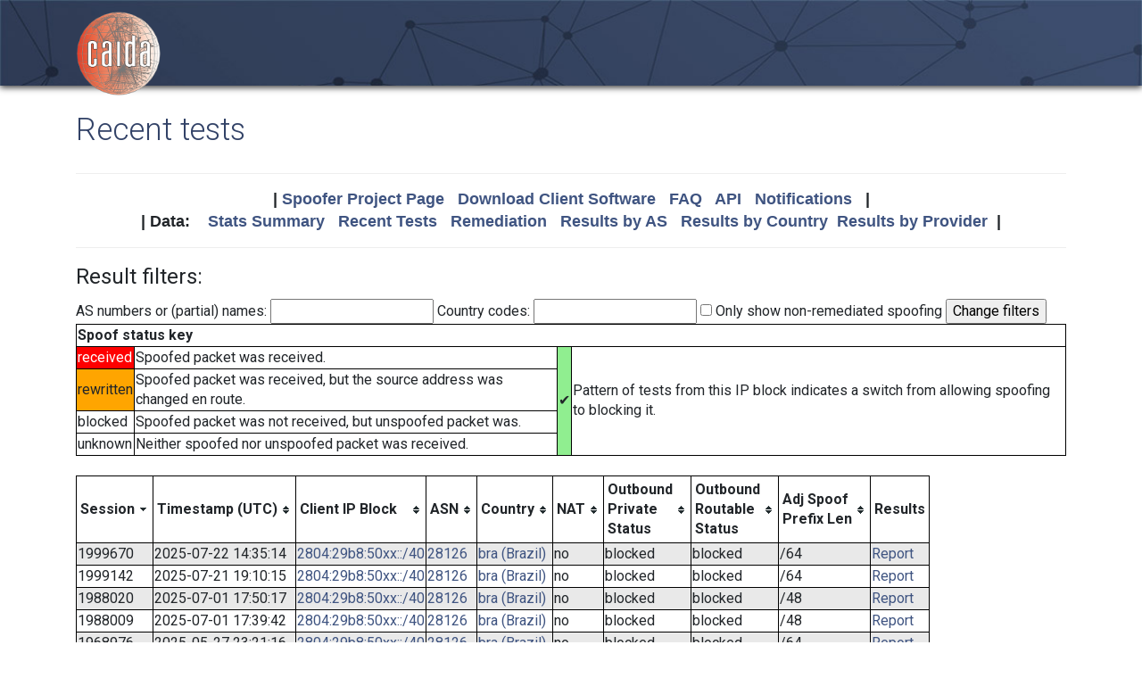

--- FILE ---
content_type: text/html; charset=UTF-8
request_url: https://spoofer.caida.org/recent_tests.php?subnet_include=2804:29b8:50xx::/40
body_size: 5457
content:
<!DOCTYPE html PUBLIC "-//W3C//DTD HTML 4.01 Transitional//EN"
   "http://www.w3.org/TR/html4/loose.dtd">
<html>
<head>
 <meta NAME='Description' CONTENT='Spoofer Project'>
 <meta NAME='Keywords' CONTENT='IP Spoofing, Source Address Validation, Spoofer, Project'>
<meta http-equiv="Content-Type" content="text/html; charset=UTF-8" />
<meta http-equiv="X-UA-Compatible" content="IE=edge" />
<title>Recent tests</title>

<link rel="icon" href="https://www.caida.org/favicon.ico">
<link rel="apple-touch-icon" sizes="180x180" href="https://www.caida.org/apple-touch-icon.png">
<link rel="icon" type="image/png" sizes="32x32" href="https://www.caida.org/favicon-32x32.png">
<link rel="icon" type="image/png" sizes="16x16" href="https://www.caida.org/favicon-16x16.png">
<link rel="manifest" href="https://www.caida.org/site.webmanifest">
<link rel="mask-icon" href="https://www.caida.org/safari-pinned-tab.svg" color="#e37d35">
<meta name="msapplication-TileColor" content="#2b5797">
<meta name="theme-color" content="#ffffff">

<link rel="stylesheet" href="https://stackpath.bootstrapcdn.com/bootstrap/4.5.2/css/bootstrap.min.css" integrity="sha384-JcKb8q3iqJ61gNV9KGb8thSsNjpSL0n8PARn9HuZOnIxN0hoP+VmmDGMN5t9UJ0Z" crossorigin="anonymous">

<script src="https://code.jquery.com/jquery-3.5.1.min.js" integrity="sha256-9/aliU8dGd2tb6OSsuzixeV4y/faTqgFtohetphbbj0=" crossorigin="anonymous"></script>
<script src="https://cdn.jsdelivr.net/npm/popper.js@1.16.1/dist/umd/popper.min.js" integrity="sha384-9/reFTGAW83EW2RDu2S0VKaIzap3H66lZH81PoYlFhbGU+6BZp6G7niu735Sk7lN" crossorigin="anonymous"></script>
<script src="https://stackpath.bootstrapcdn.com/bootstrap/4.5.2/js/bootstrap.min.js" integrity="sha384-B4gt1jrGC7Jh4AgTPSdUtOBvfO8shuf57BaghqFfPlYxofvL8/KUEfYiJOMMV+rV" crossorigin="anonymous"></script>
  
<link href="https://www.caida.org/css/htmlwrapper-print.min.css" media="print" type="text/css" rel="stylesheet">
<link rel="stylesheet" href="https://www.caida.org/css/htmlwrapper.min.css">

<style media="screen, projection" type="text/css">

    /*-- begin stylesheet --*/
    /*-- end stylesheet --*/
</style>
<script type="text/javascript" src="jquery.tablesorter.min.js"></script>
<link href="spoofer.css" type="text/css" rel="stylesheet">
    <!-- begin javascript -->
    <!-- end javascript -->

    <!-- begin head -->
    <!-- end head -->

</head>
<body class='page page-default-list'>
  <div class="wrapper">
    <header>
      <div class='header'>
        <div class="container">
          <div class="logo">
            <a href="https://www.caida.org/"><img alt="Logo" src="https://www.caida.org/images/caida.png" title="CAIDA - Center for Applied Internet Data Analysis" /></a>
          </div>
          <div class="logo-mobile">
            <a href="https://www.caida.org/"><img alt="Logo" src="https://www.caida.org/images/caida_mobile.png" title="CAIDA - Center for Applied Internet Data Analysis" /></a>
          </div>
        </div>
      </div>
    </header>
    <div class="container pt-2 pt-md-3 pb-3 pb-md-6" data-id="elsecontainer">
      <h1 class="title">
        Recent tests      </h1>
      <div class="hrwrap">
  <!-- begin summarybox -->
  <div align="center">
  <font size="+1" face="Helvetica,Arial,sans-serif">
  <b>
  |
  <a href="https://www.caida.org/projects/spoofer/">Spoofer Project Page</a> &nbsp;
  <a href="https://www.caida.org/projects/spoofer/#software">Download Client Software</a> &nbsp;
  <a href="https://www.caida.org/projects/spoofer/faq.xml">FAQ</a> &nbsp;
  <a href="https://www.caida.org/projects/spoofer/data-api.xml">API</a> &nbsp;
  <a href="https://spoofer.caida.org/register.php">Notifications</a> &nbsp;
  |
  </b>
  </font>
  </div>
  <div align="center">
  <font face="Helvetica,Arial,sans-serif" size="+1">
  <b>
  |
  Data:&nbsp;&nbsp;&nbsp;
  <a href="http://spoofer.caida.org/summary.php">Stats&nbsp;Summary</a> &nbsp;
  <a href="http://spoofer.caida.org/recent_tests.php">Recent&nbsp;Tests</a> &nbsp;
  <a href="http://spoofer.caida.org/remedy.php">Remediation</a> &nbsp;
  <a href="http://spoofer.caida.org/as_stats.php">Results&nbsp;by&nbsp;AS</a> &nbsp;
  <a href="http://spoofer.caida.org/country_stats.php">Results&nbsp;by&nbsp;Country</a>&nbsp;
  <a href="http://spoofer.caida.org/provider.php">Results&nbsp;by&nbsp;Provider</a>&nbsp;
  |
  </b></font>
</div>





  <!-- end summarybox -->
        <div style="clear: both"></div>
      </div>
  <!-- begin content -->








<script src="parser-network.js"></script>
<script type="text/javascript">
$(function(){
    $("#dataTable").tablesorter({
	sortList: [[0,1]],
	headers: {
	    2: { sorter: 'ipv6Address' },
	},
	// secondary sort status columns after each other, then timestamps.
	sortAppend: {
	  6 : [[ 8, 's' ], [1, 'd']],
	  8 : [[ 6, 's' ], [1, 'd']]
	}
    });
});

// convert statuses to numbers for sorting
$.tablesorter.addParser({
  id: 'status',
  is: function(s, table, cell, $cell) {
    // return false so this parser is not auto detected
    return false;
  },
  format: function(s, table, cell, cellIndex) {
    return s.toLowerCase()
      .replace(/received/,0)
      .replace(/^blocked$/,1)
      .replace(/natblocked/,2)
      .replace(/rewritten/,3)
      .replace(/unknown/,4)
      .replace(/\u2714/,-1); // checkmark
  },
  type: 'numeric'
});

</script>


<form action="/recent_tests.php" method="get">
<input type='hidden' name='subnet_include' value='2804:29b8:50xx::/40'>
<fieldset>
<legend>Result filters:</legend>
AS numbers or (partial) names:
<input type="text" name="as_include" >

Country codes:
<input type="text" name="country_include" >

<input type="checkbox" name="no_block" value='1' > Only show non-remediated spoofing

<input type="submit" value="Change filters">
</fieldset>
</form>

<div style='display: inline-block'><table><tr><th colspan=5>Spoof status key</th></tr><tr><td colspan=2 style='background-color:red'><font style='color:white'>received</font></td><td>Spoofed packet was received.</td><td rowspan=4 style='background-color:lightgreen'>&#x2714;</td><td rowspan=4>Pattern of tests from this IP block indicates a switch from allowing spoofing to blocking it.</td></tr><tr><td colspan=2 style='background-color:orange'>rewritten</td><td>Spoofed packet was received, but the source address was changed en route.</td></tr><tr><td colspan=2>blocked</td><td>Spoofed packet was not received, but unspoofed packet was.</td></tr><tr><td colspan=2>unknown</td><td>Neither spoofed nor unspoofed packet was received.</td></tr></table>
<br />
<table class='tablesorter' id='dataTable'>
<thead>
<tr><th>Session</th><th>Timestamp (UTC)</th><th>Client IP Block</th><th title='Autonomous System number of client'>ASN</th><th>Country</th><th>NAT</th><th title='Result of client sending packets to server with spoofed private addresses' colspan=2 class='sorter-status'>Outbound<br />Private<br />Status</th><th title='Result of client sending packets to server with spoofed routable addresses' colspan=2 class='sorter-status'>Outbound<br />Routable<br />Status</th><th title='Shortest prefix length found between client and spoofed adjacent address where spoofed packet was received'>Adj Spoof<br />Prefix Len</th><th class='sorter-false'>Results</th></tr></thead>
<tbody>
<tr ><td>1999670</td><td>2025-07-22 14:35:14</td><td><a href='/recent_tests.php?subnet_include=2804:29b8:50xx::/40'>2804:29b8:50xx::/40</a></td><td><a href='/recent_tests.php?as_include=28126'>28126</a></td><td><a href='/recent_tests.php?country_include=bra'>bra (Brazil)</a></td><td>no</td><td colspan=2>blocked</td><td colspan=2>blocked</td><td>/64</td><td><a href='report.php?sessionid=1999670'>Report</a></td></tr><tr ><td>1999142</td><td>2025-07-21 19:10:15</td><td><a href='/recent_tests.php?subnet_include=2804:29b8:50xx::/40'>2804:29b8:50xx::/40</a></td><td><a href='/recent_tests.php?as_include=28126'>28126</a></td><td><a href='/recent_tests.php?country_include=bra'>bra (Brazil)</a></td><td>no</td><td colspan=2>blocked</td><td colspan=2>blocked</td><td>/64</td><td><a href='report.php?sessionid=1999142'>Report</a></td></tr><tr ><td>1988020</td><td>2025-07-01 17:50:17</td><td><a href='/recent_tests.php?subnet_include=2804:29b8:50xx::/40'>2804:29b8:50xx::/40</a></td><td><a href='/recent_tests.php?as_include=28126'>28126</a></td><td><a href='/recent_tests.php?country_include=bra'>bra (Brazil)</a></td><td>no</td><td colspan=2>blocked</td><td colspan=2>blocked</td><td>/48</td><td><a href='report.php?sessionid=1988020'>Report</a></td></tr><tr ><td>1988009</td><td>2025-07-01 17:39:42</td><td><a href='/recent_tests.php?subnet_include=2804:29b8:50xx::/40'>2804:29b8:50xx::/40</a></td><td><a href='/recent_tests.php?as_include=28126'>28126</a></td><td><a href='/recent_tests.php?country_include=bra'>bra (Brazil)</a></td><td>no</td><td colspan=2>blocked</td><td colspan=2>blocked</td><td>/48</td><td><a href='report.php?sessionid=1988009'>Report</a></td></tr><tr ><td>1968976</td><td>2025-05-27 23:21:16</td><td><a href='/recent_tests.php?subnet_include=2804:29b8:50xx::/40'>2804:29b8:50xx::/40</a></td><td><a href='/recent_tests.php?as_include=28126'>28126</a></td><td><a href='/recent_tests.php?country_include=bra'>bra (Brazil)</a></td><td>no</td><td colspan=2>blocked</td><td colspan=2>blocked</td><td>/64</td><td><a href='report.php?sessionid=1968976'>Report</a></td></tr><tr ><td>1964665</td><td>2025-05-20 22:11:11</td><td><a href='/recent_tests.php?subnet_include=2804:29b8:50xx::/40'>2804:29b8:50xx::/40</a></td><td><a href='/recent_tests.php?as_include=28126'>28126</a></td><td><a href='/recent_tests.php?country_include=bra'>bra (Brazil)</a></td><td>no</td><td colspan=2>blocked</td><td colspan=2>blocked</td><td>/64</td><td><a href='report.php?sessionid=1964665'>Report</a></td></tr><tr ><td>1960307</td><td>2025-05-13 21:03:16</td><td><a href='/recent_tests.php?subnet_include=2804:29b8:50xx::/40'>2804:29b8:50xx::/40</a></td><td><a href='/recent_tests.php?as_include=28126'>28126</a></td><td><a href='/recent_tests.php?country_include=bra'>bra (Brazil)</a></td><td>no</td><td colspan=2>blocked</td><td colspan=2>blocked</td><td>/64</td><td><a href='report.php?sessionid=1960307'>Report</a></td></tr><tr ><td>1960289</td><td>2025-05-13 20:20:27</td><td><a href='/recent_tests.php?subnet_include=2804:29b8:50xx::/40'>2804:29b8:50xx::/40</a></td><td><a href='/recent_tests.php?as_include=28126'>28126</a></td><td><a href='/recent_tests.php?country_include=bra'>bra (Brazil)</a></td><td>no</td><td colspan=2>blocked</td><td colspan=2>blocked</td><td>/64</td><td><a href='report.php?sessionid=1960289'>Report</a></td></tr><tr ><td>1960270</td><td>2025-05-13 19:57:35</td><td><a href='/recent_tests.php?subnet_include=2804:29b8:50xx::/40'>2804:29b8:50xx::/40</a></td><td><a href='/recent_tests.php?as_include=28126'>28126</a></td><td><a href='/recent_tests.php?country_include=bra'>bra (Brazil)</a></td><td>no</td><td colspan=2>blocked</td><td colspan=2>blocked</td><td>/64</td><td><a href='report.php?sessionid=1960270'>Report</a></td></tr><tr ><td>1960262</td><td>2025-05-13 19:44:45</td><td><a href='/recent_tests.php?subnet_include=2804:29b8:50xx::/40'>2804:29b8:50xx::/40</a></td><td><a href='/recent_tests.php?as_include=28126'>28126</a></td><td><a href='/recent_tests.php?country_include=bra'>bra (Brazil)</a></td><td>no</td><td colspan=2>blocked</td><td colspan=2>blocked</td><td>/64</td><td><a href='report.php?sessionid=1960262'>Report</a></td></tr><tr ><td>1960060</td><td>2025-05-13 15:26:57</td><td><a href='/recent_tests.php?subnet_include=2804:29b8:50xx::/40'>2804:29b8:50xx::/40</a></td><td><a href='/recent_tests.php?as_include=28126'>28126</a></td><td><a href='/recent_tests.php?country_include=bra'>bra (Brazil)</a></td><td>no</td><td colspan=2>blocked</td><td colspan=2>blocked</td><td>/64</td><td><a href='report.php?sessionid=1960060'>Report</a></td></tr><tr ><td>1960028</td><td>2025-05-13 14:44:01</td><td><a href='/recent_tests.php?subnet_include=2804:29b8:50xx::/40'>2804:29b8:50xx::/40</a></td><td><a href='/recent_tests.php?as_include=28126'>28126</a></td><td><a href='/recent_tests.php?country_include=bra'>bra (Brazil)</a></td><td>no</td><td colspan=2>blocked</td><td colspan=2>blocked</td><td>/64</td><td><a href='report.php?sessionid=1960028'>Report</a></td></tr><tr ><td>1960018</td><td>2025-05-13 14:21:12</td><td><a href='/recent_tests.php?subnet_include=2804:29b8:50xx::/40'>2804:29b8:50xx::/40</a></td><td><a href='/recent_tests.php?as_include=28126'>28126</a></td><td><a href='/recent_tests.php?country_include=bra'>bra (Brazil)</a></td><td>no</td><td colspan=2>blocked</td><td colspan=2>blocked</td><td>/64</td><td><a href='report.php?sessionid=1960018'>Report</a></td></tr><tr ><td>1960004</td><td>2025-05-13 14:08:22</td><td><a href='/recent_tests.php?subnet_include=2804:29b8:50xx::/40'>2804:29b8:50xx::/40</a></td><td><a href='/recent_tests.php?as_include=28126'>28126</a></td><td><a href='/recent_tests.php?country_include=bra'>bra (Brazil)</a></td><td>no</td><td colspan=2>blocked</td><td colspan=2>blocked</td><td>/64</td><td><a href='report.php?sessionid=1960004'>Report</a></td></tr><tr ><td>1955616</td><td>2025-05-06 13:00:47</td><td><a href='/recent_tests.php?subnet_include=2804:29b8:50xx::/40'>2804:29b8:50xx::/40</a></td><td><a href='/recent_tests.php?as_include=28126'>28126</a></td><td><a href='/recent_tests.php?country_include=bra'>bra (Brazil)</a></td><td>no</td><td colspan=2>blocked</td><td colspan=2>blocked</td><td>/64</td><td><a href='report.php?sessionid=1955616'>Report</a></td></tr><tr ><td>1955613</td><td>2025-05-06 12:57:03</td><td><a href='/recent_tests.php?subnet_include=2804:29b8:50xx::/40'>2804:29b8:50xx::/40</a></td><td><a href='/recent_tests.php?as_include=28126'>28126</a></td><td><a href='/recent_tests.php?country_include=bra'>bra (Brazil)</a></td><td>no</td><td colspan=2>blocked</td><td colspan=2>blocked</td><td>/64</td><td><a href='report.php?sessionid=1955613'>Report</a></td></tr><tr ><td>1952962</td><td>2025-04-30 23:18:51</td><td><a href='/recent_tests.php?subnet_include=2804:29b8:50xx::/40'>2804:29b8:50xx::/40</a></td><td><a href='/recent_tests.php?as_include=28126'>28126</a></td><td><a href='/recent_tests.php?country_include=bra'>bra (Brazil)</a></td><td>no</td><td colspan=2>blocked</td><td colspan=2>blocked</td><td>/64</td><td><a href='report.php?sessionid=1952962'>Report</a></td></tr><tr ><td>1949045</td><td>2025-04-23 22:11:15</td><td><a href='/recent_tests.php?subnet_include=2804:29b8:50xx::/40'>2804:29b8:50xx::/40</a></td><td><a href='/recent_tests.php?as_include=28126'>28126</a></td><td><a href='/recent_tests.php?country_include=bra'>bra (Brazil)</a></td><td>no</td><td colspan=2>blocked</td><td colspan=2>blocked</td><td>/64</td><td><a href='report.php?sessionid=1949045'>Report</a></td></tr><tr ><td>1934356</td><td>2025-03-26 22:18:23</td><td><a href='/recent_tests.php?subnet_include=2804:29b8:50xx::/40'>2804:29b8:50xx::/40</a></td><td><a href='/recent_tests.php?as_include=28126'>28126</a></td><td><a href='/recent_tests.php?country_include=bra'>bra (Brazil)</a></td><td>no</td><td colspan=2>blocked</td><td colspan=2>blocked</td><td>/64</td><td><a href='report.php?sessionid=1934356'>Report</a></td></tr><tr ><td>1922642</td><td>2025-03-06 16:57:52</td><td><a href='/recent_tests.php?subnet_include=2804:29b8:50xx::/40'>2804:29b8:50xx::/40</a></td><td><a href='/recent_tests.php?as_include=28126'>28126</a></td><td><a href='/recent_tests.php?country_include=bra'>bra (Brazil)</a></td><td>no</td><td colspan=2>blocked</td><td colspan=2>blocked</td><td>/64</td><td><a href='report.php?sessionid=1922642'>Report</a></td></tr><tr ><td>1909787</td><td>2025-02-12 15:23:31</td><td><a href='/recent_tests.php?subnet_include=2804:29b8:50xx::/40'>2804:29b8:50xx::/40</a></td><td><a href='/recent_tests.php?as_include=28126'>28126</a></td><td><a href='/recent_tests.php?country_include=bra'>bra (Brazil)</a></td><td>no</td><td colspan=2>blocked</td><td colspan=2>blocked</td><td>/64</td><td><a href='report.php?sessionid=1909787'>Report</a></td></tr><tr ><td>1906526</td><td>2025-02-06 18:46:54</td><td><a href='/recent_tests.php?subnet_include=2804:29b8:50xx::/40'>2804:29b8:50xx::/40</a></td><td><a href='/recent_tests.php?as_include=28126'>28126</a></td><td><a href='/recent_tests.php?country_include=bra'>bra (Brazil)</a></td><td>no</td><td colspan=2>blocked</td><td colspan=2>blocked</td><td>/64</td><td><a href='report.php?sessionid=1906526'>Report</a></td></tr><tr ><td>1898198</td><td>2025-01-22 18:55:32</td><td><a href='/recent_tests.php?subnet_include=2804:29b8:50xx::/40'>2804:29b8:50xx::/40</a></td><td><a href='/recent_tests.php?as_include=28126'>28126</a></td><td><a href='/recent_tests.php?country_include=bra'>bra (Brazil)</a></td><td>no</td><td colspan=2 style='background-color:red'><font style='color:white'>received</font></td><td colspan=2 style='background-color:red'><font style='color:white'>received</font></td><td>/16</td><td><a href='report.php?sessionid=1898198'>Report</a></td></tr><tr ><td>1879191</td><td>2024-12-16 20:08:45</td><td><a href='/recent_tests.php?subnet_include=2804:29b8:50xx::/40'>2804:29b8:50xx::/40</a></td><td><a href='/recent_tests.php?as_include=28126'>28126</a></td><td><a href='/recent_tests.php?country_include=bra'>bra (Brazil)</a></td><td>no</td><td colspan=2>blocked</td><td colspan=2>blocked</td><td>/64</td><td><a href='report.php?sessionid=1879191'>Report</a></td></tr><tr ><td>1879185</td><td>2024-12-16 19:52:51</td><td><a href='/recent_tests.php?subnet_include=2804:29b8:50xx::/40'>2804:29b8:50xx::/40</a></td><td><a href='/recent_tests.php?as_include=28126'>28126</a></td><td><a href='/recent_tests.php?country_include=bra'>bra (Brazil)</a></td><td>no</td><td colspan=2>blocked</td><td colspan=2>blocked</td><td>/64</td><td><a href='report.php?sessionid=1879185'>Report</a></td></tr><tr ><td>1879183</td><td>2024-12-16 19:50:17</td><td><a href='/recent_tests.php?subnet_include=2804:29b8:50xx::/40'>2804:29b8:50xx::/40</a></td><td><a href='/recent_tests.php?as_include=28126'>28126</a></td><td><a href='/recent_tests.php?country_include=bra'>bra (Brazil)</a></td><td>no</td><td colspan=2>blocked</td><td colspan=2>blocked</td><td>/64</td><td><a href='report.php?sessionid=1879183'>Report</a></td></tr><tr ><td>1879181</td><td>2024-12-16 19:44:51</td><td><a href='/recent_tests.php?subnet_include=2804:29b8:50xx::/40'>2804:29b8:50xx::/40</a></td><td><a href='/recent_tests.php?as_include=28126'>28126</a></td><td><a href='/recent_tests.php?country_include=bra'>bra (Brazil)</a></td><td>no</td><td colspan=2>blocked</td><td colspan=2>blocked</td><td>/64</td><td><a href='report.php?sessionid=1879181'>Report</a></td></tr><tr ><td>1837088</td><td>2024-10-01 00:02:48</td><td><a href='/recent_tests.php?subnet_include=2804:29b8:50xx::/40'>2804:29b8:50xx::/40</a></td><td><a href='/recent_tests.php?as_include=28126'>28126</a></td><td><a href='/recent_tests.php?country_include=bra'>bra (Brazil)</a></td><td>no</td><td colspan=2>blocked</td><td colspan=2>blocked</td><td>/64</td><td><a href='report.php?sessionid=1837088'>Report</a></td></tr><tr ><td>1834774</td><td>2024-09-26 13:48:16</td><td><a href='/recent_tests.php?subnet_include=2804:29b8:50xx::/40'>2804:29b8:50xx::/40</a></td><td><a href='/recent_tests.php?as_include=28126'>28126</a></td><td><a href='/recent_tests.php?country_include=bra'>bra (Brazil)</a></td><td>no</td><td colspan=2 style='background-color:red'><font style='color:white'>received</font></td><td colspan=2 style='background-color:red'><font style='color:white'>received</font></td><td style='background-color:red'><font style='color:white'>/16</font></td><td><a href='report.php?sessionid=1834774'>Report</a></td></tr><tr ><td>1834621</td><td>2024-09-26 07:38:19</td><td><a href='/recent_tests.php?subnet_include=2804:29b8:50xx::/40'>2804:29b8:50xx::/40</a></td><td><a href='/recent_tests.php?as_include=28126'>28126</a></td><td><a href='/recent_tests.php?country_include=bra'>bra (Brazil)</a></td><td>no</td><td colspan=2 style='background-color:red'><font style='color:white'>received</font></td><td colspan=2 style='background-color:red'><font style='color:white'>received</font></td><td style='background-color:red'><font style='color:white'>/16</font></td><td><a href='report.php?sessionid=1834621'>Report</a></td></tr><tr ><td>1834618</td><td>2024-09-26 07:31:37</td><td><a href='/recent_tests.php?subnet_include=2804:29b8:50xx::/40'>2804:29b8:50xx::/40</a></td><td><a href='/recent_tests.php?as_include=28126'>28126</a></td><td><a href='/recent_tests.php?country_include=bra'>bra (Brazil)</a></td><td>no</td><td colspan=2 style='background-color:red'><font style='color:white'>received</font></td><td colspan=2 style='background-color:red'><font style='color:white'>received</font></td><td style='background-color:red'><font style='color:white'>/16</font></td><td><a href='report.php?sessionid=1834618'>Report</a></td></tr><tr ><td>1834613</td><td>2024-09-26 07:22:50</td><td><a href='/recent_tests.php?subnet_include=2804:29b8:50xx::/40'>2804:29b8:50xx::/40</a></td><td><a href='/recent_tests.php?as_include=28126'>28126</a></td><td><a href='/recent_tests.php?country_include=bra'>bra (Brazil)</a></td><td>no</td><td colspan=2 style='background-color:red'><font style='color:white'>received</font></td><td colspan=2 style='background-color:red'><font style='color:white'>received</font></td><td>/16</td><td><a href='report.php?sessionid=1834613'>Report</a></td></tr><tr ><td>1834482</td><td>2024-09-26 00:18:39</td><td><a href='/recent_tests.php?subnet_include=2804:29b8:50xx::/40'>2804:29b8:50xx::/40</a></td><td><a href='/recent_tests.php?as_include=28126'>28126</a></td><td><a href='/recent_tests.php?country_include=bra'>bra (Brazil)</a></td><td>no</td><td colspan=2 style='background-color:red'><font style='color:white'>received</font></td><td colspan=2 style='background-color:red'><font style='color:white'>received</font></td><td style='background-color:red'><font style='color:white'>/16</font></td><td><a href='report.php?sessionid=1834482'>Report</a></td></tr><tr ><td>1831800</td><td>2024-09-20 16:37:51</td><td><a href='/recent_tests.php?subnet_include=2804:29b8:50xx::/40'>2804:29b8:50xx::/40</a></td><td><a href='/recent_tests.php?as_include=28126'>28126</a></td><td><a href='/recent_tests.php?country_include=bra'>bra (Brazil)</a></td><td>no</td><td colspan=2 style='background-color:red'><font style='color:white'>received</font></td><td colspan=2 style='background-color:red'><font style='color:white'>received</font></td><td style='background-color:red'><font style='color:white'>/16</font></td><td><a href='report.php?sessionid=1831800'>Report</a></td></tr><tr ><td>1831122</td><td>2024-09-19 13:26:08</td><td><a href='/recent_tests.php?subnet_include=2804:29b8:50xx::/40'>2804:29b8:50xx::/40</a></td><td><a href='/recent_tests.php?as_include=28126'>28126</a></td><td><a href='/recent_tests.php?country_include=bra'>bra (Brazil)</a></td><td>no</td><td colspan=2>blocked</td><td colspan=2>blocked</td><td>/64</td><td><a href='report.php?sessionid=1831122'>Report</a></td></tr><tr ><td>1831115</td><td>2024-09-19 13:15:24</td><td><a href='/recent_tests.php?subnet_include=2804:29b8:50xx::/40'>2804:29b8:50xx::/40</a></td><td><a href='/recent_tests.php?as_include=28126'>28126</a></td><td><a href='/recent_tests.php?country_include=bra'>bra (Brazil)</a></td><td>no</td><td colspan=2>blocked</td><td colspan=2>blocked</td><td>/64</td><td><a href='report.php?sessionid=1831115'>Report</a></td></tr><tr ><td>1831111</td><td>2024-09-19 13:09:23</td><td><a href='/recent_tests.php?subnet_include=2804:29b8:50xx::/40'>2804:29b8:50xx::/40</a></td><td><a href='/recent_tests.php?as_include=28126'>28126</a></td><td><a href='/recent_tests.php?country_include=bra'>bra (Brazil)</a></td><td>no</td><td colspan=2>blocked</td><td colspan=2>blocked</td><td>/64</td><td><a href='report.php?sessionid=1831111'>Report</a></td></tr><tr ><td>1829593</td><td>2024-09-16 16:42:15</td><td><a href='/recent_tests.php?subnet_include=2804:29b8:50xx::/40'>2804:29b8:50xx::/40</a></td><td><a href='/recent_tests.php?as_include=28126'>28126</a></td><td><a href='/recent_tests.php?country_include=bra'>bra (Brazil)</a></td><td>no</td><td colspan=2>blocked</td><td colspan=2>blocked</td><td>/64</td><td><a href='report.php?sessionid=1829593'>Report</a></td></tr><tr ><td>1827691</td><td>2024-09-12 16:17:01</td><td><a href='/recent_tests.php?subnet_include=2804:29b8:50xx::/40'>2804:29b8:50xx::/40</a></td><td><a href='/recent_tests.php?as_include=28126'>28126</a></td><td><a href='/recent_tests.php?country_include=bra'>bra (Brazil)</a></td><td>no</td><td colspan=2 style='background-color:red'><font style='color:white'>received</font></td><td colspan=2 style='background-color:red'><font style='color:white'>received</font></td><td style='background-color:red'><font style='color:white'>/16</font></td><td><a href='report.php?sessionid=1827691'>Report</a></td></tr><tr ><td>1827378</td><td>2024-09-12 03:52:57</td><td><a href='/recent_tests.php?subnet_include=2804:29b8:50xx::/40'>2804:29b8:50xx::/40</a></td><td><a href='/recent_tests.php?as_include=28126'>28126</a></td><td><a href='/recent_tests.php?country_include=bra'>bra (Brazil)</a></td><td>no</td><td colspan=2 style='background-color:red'><font style='color:white'>received</font></td><td colspan=2 style='background-color:red'><font style='color:white'>received</font></td><td style='background-color:red'><font style='color:white'>/16</font></td><td><a href='report.php?sessionid=1827378'>Report</a></td></tr><tr ><td>1827232</td><td>2024-09-11 20:25:52</td><td><a href='/recent_tests.php?subnet_include=2804:29b8:50xx::/40'>2804:29b8:50xx::/40</a></td><td><a href='/recent_tests.php?as_include=28126'>28126</a></td><td><a href='/recent_tests.php?country_include=bra'>bra (Brazil)</a></td><td>no</td><td colspan=2>blocked</td><td colspan=2>blocked</td><td>/64</td><td><a href='report.php?sessionid=1827232'>Report</a></td></tr><tr ><td>1826483</td><td>2024-09-10 15:57:38</td><td><a href='/recent_tests.php?subnet_include=2804:29b8:50xx::/40'>2804:29b8:50xx::/40</a></td><td><a href='/recent_tests.php?as_include=28126'>28126</a></td><td><a href='/recent_tests.php?country_include=bra'>bra (Brazil)</a></td><td>no</td><td colspan=2>blocked</td><td colspan=2>blocked</td><td>/64</td><td><a href='report.php?sessionid=1826483'>Report</a></td></tr><tr ><td>1826481</td><td>2024-09-10 15:52:43</td><td><a href='/recent_tests.php?subnet_include=2804:29b8:50xx::/40'>2804:29b8:50xx::/40</a></td><td><a href='/recent_tests.php?as_include=28126'>28126</a></td><td><a href='/recent_tests.php?country_include=bra'>bra (Brazil)</a></td><td>no</td><td colspan=2>blocked</td><td colspan=2>blocked</td><td>/64</td><td><a href='report.php?sessionid=1826481'>Report</a></td></tr><tr ><td>1826455</td><td>2024-09-10 14:54:50</td><td><a href='/recent_tests.php?subnet_include=2804:29b8:50xx::/40'>2804:29b8:50xx::/40</a></td><td><a href='/recent_tests.php?as_include=28126'>28126</a></td><td><a href='/recent_tests.php?country_include=bra'>bra (Brazil)</a></td><td>no</td><td colspan=2>blocked</td><td colspan=2>blocked</td><td>/64</td><td><a href='report.php?sessionid=1826455'>Report</a></td></tr><tr ><td>1826450</td><td>2024-09-10 14:49:10</td><td><a href='/recent_tests.php?subnet_include=2804:29b8:50xx::/40'>2804:29b8:50xx::/40</a></td><td><a href='/recent_tests.php?as_include=28126'>28126</a></td><td><a href='/recent_tests.php?country_include=bra'>bra (Brazil)</a></td><td>no</td><td colspan=2>blocked</td><td colspan=2>blocked</td><td>/64</td><td><a href='report.php?sessionid=1826450'>Report</a></td></tr><tr ><td>1826444</td><td>2024-09-10 14:41:02</td><td><a href='/recent_tests.php?subnet_include=2804:29b8:50xx::/40'>2804:29b8:50xx::/40</a></td><td><a href='/recent_tests.php?as_include=28126'>28126</a></td><td><a href='/recent_tests.php?country_include=bra'>bra (Brazil)</a></td><td>no</td><td colspan=2>blocked</td><td colspan=2>blocked</td><td>/64</td><td><a href='report.php?sessionid=1826444'>Report</a></td></tr><tr ><td>1824461</td><td>2024-09-06 14:50:23</td><td><a href='/recent_tests.php?subnet_include=2804:29b8:50xx::/40'>2804:29b8:50xx::/40</a></td><td><a href='/recent_tests.php?as_include=28126'>28126</a></td><td><a href='/recent_tests.php?country_include=bra'>bra (Brazil)</a></td><td>no</td><td colspan=2 style='background-color:red'><font style='color:white'>received</font></td><td colspan=2 style='background-color:red'><font style='color:white'>received</font></td><td style='background-color:red'><font style='color:white'>/16</font></td><td><a href='report.php?sessionid=1824461'>Report</a></td></tr><tr ><td>1824436</td><td>2024-09-06 14:13:14</td><td><a href='/recent_tests.php?subnet_include=2804:29b8:50xx::/40'>2804:29b8:50xx::/40</a></td><td><a href='/recent_tests.php?as_include=28126'>28126</a></td><td><a href='/recent_tests.php?country_include=bra'>bra (Brazil)</a></td><td>no</td><td colspan=2 style='background-color:red'><font style='color:white'>received</font></td><td colspan=2 style='background-color:red'><font style='color:white'>received</font></td><td>/16</td><td><a href='report.php?sessionid=1824436'>Report</a></td></tr><tr ><td>1823900</td><td>2024-09-05 13:54:36</td><td><a href='/recent_tests.php?subnet_include=2804:29b8:50xx::/40'>2804:29b8:50xx::/40</a></td><td><a href='/recent_tests.php?as_include=28126'>28126</a></td><td><a href='/recent_tests.php?country_include=bra'>bra (Brazil)</a></td><td>no</td><td colspan=2 style='background-color:red'><font style='color:white'>received</font></td><td colspan=2 style='background-color:red'><font style='color:white'>received</font></td><td>/16</td><td><a href='report.php?sessionid=1823900'>Report</a></td></tr><tr ><td>1823618</td><td>2024-09-05 01:38:39</td><td><a href='/recent_tests.php?subnet_include=2804:29b8:50xx::/40'>2804:29b8:50xx::/40</a></td><td><a href='/recent_tests.php?as_include=28126'>28126</a></td><td><a href='/recent_tests.php?country_include=bra'>bra (Brazil)</a></td><td>no</td><td colspan=2 style='background-color:red'><font style='color:white'>received</font></td><td colspan=2 style='background-color:red'><font style='color:white'>received</font></td><td style='background-color:red'><font style='color:white'>/16</font></td><td><a href='report.php?sessionid=1823618'>Report</a></td></tr><tr ><td>1819770</td><td>2024-08-28 16:17:43</td><td><a href='/recent_tests.php?subnet_include=2804:29b8:50xx::/40'>2804:29b8:50xx::/40</a></td><td><a href='/recent_tests.php?as_include=28126'>28126</a></td><td><a href='/recent_tests.php?country_include=bra'>bra (Brazil)</a></td><td>no</td><td colspan=2 style='background-color:red'><font style='color:white'>received</font></td><td colspan=2 style='background-color:red'><font style='color:white'>received</font></td><td>/16</td><td><a href='report.php?sessionid=1819770'>Report</a></td></tr><tr ><td>1813841</td><td>2024-08-16 14:10:43</td><td><a href='/recent_tests.php?subnet_include=2804:29b8:50xx::/40'>2804:29b8:50xx::/40</a></td><td><a href='/recent_tests.php?as_include=28126'>28126</a></td><td><a href='/recent_tests.php?country_include=bra'>bra (Brazil)</a></td><td>no</td><td colspan=2>blocked</td><td colspan=2>blocked</td><td>/64</td><td><a href='report.php?sessionid=1813841'>Report</a></td></tr><tr ><td>1813310</td><td>2024-08-15 15:54:41</td><td><a href='/recent_tests.php?subnet_include=2804:29b8:50xx::/40'>2804:29b8:50xx::/40</a></td><td><a href='/recent_tests.php?as_include=28126'>28126</a></td><td><a href='/recent_tests.php?country_include=bra'>bra (Brazil)</a></td><td>no</td><td colspan=2 style='background-color:red'><font style='color:white'>received</font></td><td colspan=2 style='background-color:red'><font style='color:white'>received</font></td><td style='background-color:red'><font style='color:white'>/16</font></td><td><a href='report.php?sessionid=1813310'>Report</a></td></tr><tr ><td>1813295</td><td>2024-08-15 15:18:08</td><td><a href='/recent_tests.php?subnet_include=2804:29b8:50xx::/40'>2804:29b8:50xx::/40</a></td><td><a href='/recent_tests.php?as_include=28126'>28126</a></td><td><a href='/recent_tests.php?country_include=bra'>bra (Brazil)</a></td><td>no</td><td colspan=2>blocked</td><td colspan=2>blocked</td><td>/64</td><td><a href='report.php?sessionid=1813295'>Report</a></td></tr><tr ><td>1813248</td><td>2024-08-15 13:38:33</td><td><a href='/recent_tests.php?subnet_include=2804:29b8:50xx::/40'>2804:29b8:50xx::/40</a></td><td><a href='/recent_tests.php?as_include=28126'>28126</a></td><td><a href='/recent_tests.php?country_include=bra'>bra (Brazil)</a></td><td>no</td><td colspan=2 style='background-color:red'><font style='color:white'>received</font></td><td colspan=2 style='background-color:red'><font style='color:white'>received</font></td><td>/16</td><td><a href='report.php?sessionid=1813248'>Report</a></td></tr><tr ><td>1813241</td><td>2024-08-15 13:31:53</td><td><a href='/recent_tests.php?subnet_include=2804:29b8:50xx::/40'>2804:29b8:50xx::/40</a></td><td><a href='/recent_tests.php?as_include=28126'>28126</a></td><td><a href='/recent_tests.php?country_include=bra'>bra (Brazil)</a></td><td>no</td><td style='background-color:lightgreen'>&#x2714;</td><td >blocked</td><td style='background-color:lightgreen'>&#x2714;</td><td >blocked</td><td>/64</td><td><a href='report.php?sessionid=1813241'>Report</a></td></tr><tr ><td>1813239</td><td>2024-08-15 13:26:08</td><td><a href='/recent_tests.php?subnet_include=2804:29b8:50xx::/40'>2804:29b8:50xx::/40</a></td><td><a href='/recent_tests.php?as_include=28126'>28126</a></td><td><a href='/recent_tests.php?country_include=bra'>bra (Brazil)</a></td><td>no</td><td style='background-color:lightgreen'>&#x2714;</td><td >blocked</td><td style='background-color:lightgreen'>&#x2714;</td><td >blocked</td><td>/64</td><td><a href='report.php?sessionid=1813239'>Report</a></td></tr><tr ><td>1813232</td><td>2024-08-15 13:16:19</td><td><a href='/recent_tests.php?subnet_include=2804:29b8:50xx::/40'>2804:29b8:50xx::/40</a></td><td><a href='/recent_tests.php?as_include=28126'>28126</a></td><td><a href='/recent_tests.php?country_include=bra'>bra (Brazil)</a></td><td>no</td><td style='background-color:lightgreen'>&#x2714;</td><td >blocked</td><td style='background-color:lightgreen'>&#x2714;</td><td >blocked</td><td>/64</td><td><a href='report.php?sessionid=1813232'>Report</a></td></tr><tr ><td>1813220</td><td>2024-08-15 12:58:08</td><td><a href='/recent_tests.php?subnet_include=2804:29b8:50xx::/40'>2804:29b8:50xx::/40</a></td><td><a href='/recent_tests.php?as_include=28126'>28126</a></td><td><a href='/recent_tests.php?country_include=bra'>bra (Brazil)</a></td><td>no</td><td style='background-color:lightgreen'>&#x2714;</td><td >blocked</td><td style='background-color:lightgreen'>&#x2714;</td><td >blocked</td><td>/64</td><td><a href='report.php?sessionid=1813220'>Report</a></td></tr><tr ><td>1813214</td><td>2024-08-15 12:53:51</td><td><a href='/recent_tests.php?subnet_include=2804:29b8:50xx::/40'>2804:29b8:50xx::/40</a></td><td><a href='/recent_tests.php?as_include=28126'>28126</a></td><td><a href='/recent_tests.php?country_include=bra'>bra (Brazil)</a></td><td>no</td><td colspan=2 style='background-color:red'><font style='color:white'>received</font></td><td colspan=2 style='background-color:red'><font style='color:white'>received</font></td><td>/16</td><td><a href='report.php?sessionid=1813214'>Report</a></td></tr><tr ><td>1813210</td><td>2024-08-15 12:49:01</td><td><a href='/recent_tests.php?subnet_include=2804:29b8:50xx::/40'>2804:29b8:50xx::/40</a></td><td><a href='/recent_tests.php?as_include=28126'>28126</a></td><td><a href='/recent_tests.php?country_include=bra'>bra (Brazil)</a></td><td>no</td><td colspan=2 style='background-color:red'><font style='color:white'>received</font></td><td colspan=2 style='background-color:red'><font style='color:white'>received</font></td><td>/16</td><td><a href='report.php?sessionid=1813210'>Report</a></td></tr><tr ><td>1813202</td><td>2024-08-15 12:39:34</td><td><a href='/recent_tests.php?subnet_include=2804:29b8:50xx::/40'>2804:29b8:50xx::/40</a></td><td><a href='/recent_tests.php?as_include=28126'>28126</a></td><td><a href='/recent_tests.php?country_include=bra'>bra (Brazil)</a></td><td>no</td><td colspan=2 style='background-color:red'><font style='color:white'>received</font></td><td colspan=2 style='background-color:red'><font style='color:white'>received</font></td><td style='background-color:red'><font style='color:white'>/16</font></td><td><a href='report.php?sessionid=1813202'>Report</a></td></tr><tr ><td>1813192</td><td>2024-08-15 12:20:55</td><td><a href='/recent_tests.php?subnet_include=2804:29b8:50xx::/40'>2804:29b8:50xx::/40</a></td><td><a href='/recent_tests.php?as_include=28126'>28126</a></td><td><a href='/recent_tests.php?country_include=bra'>bra (Brazil)</a></td><td>no</td><td colspan=2 style='background-color:red'><font style='color:white'>received</font></td><td colspan=2 style='background-color:red'><font style='color:white'>received</font></td><td>/16</td><td><a href='report.php?sessionid=1813192'>Report</a></td></tr><tr ><td>1813187</td><td>2024-08-15 12:14:45</td><td><a href='/recent_tests.php?subnet_include=2804:29b8:50xx::/40'>2804:29b8:50xx::/40</a></td><td><a href='/recent_tests.php?as_include=28126'>28126</a></td><td><a href='/recent_tests.php?country_include=bra'>bra (Brazil)</a></td><td>no</td><td style='background-color:lightgreen'>&#x2714;</td><td >blocked</td><td style='background-color:lightgreen'>&#x2714;</td><td >blocked</td><td>/64</td><td><a href='report.php?sessionid=1813187'>Report</a></td></tr><tr ><td>1812860</td><td>2024-08-14 18:51:33</td><td><a href='/recent_tests.php?subnet_include=2804:29b8:50xx::/40'>2804:29b8:50xx::/40</a></td><td><a href='/recent_tests.php?as_include=28126'>28126</a></td><td><a href='/recent_tests.php?country_include=bra'>bra (Brazil)</a></td><td>no</td><td style='background-color:lightgreen'>&#x2714;</td><td >blocked</td><td style='background-color:lightgreen'>&#x2714;</td><td >blocked</td><td>/64</td><td><a href='report.php?sessionid=1812860'>Report</a></td></tr><tr ><td>1812858</td><td>2024-08-14 18:49:16</td><td><a href='/recent_tests.php?subnet_include=2804:29b8:50xx::/40'>2804:29b8:50xx::/40</a></td><td><a href='/recent_tests.php?as_include=28126'>28126</a></td><td><a href='/recent_tests.php?country_include=bra'>bra (Brazil)</a></td><td>no</td><td style='background-color:lightgreen'>&#x2714;</td><td  style='background-color:red'><font style='color:white'>received</font></td><td style='background-color:lightgreen'>&#x2714;</td><td  style='background-color:red'><font style='color:white'>received</font></td><td>/16</td><td><a href='report.php?sessionid=1812858'>Report</a></td></tr><tr ><td>1812855</td><td>2024-08-14 18:44:39</td><td><a href='/recent_tests.php?subnet_include=2804:29b8:50xx::/40'>2804:29b8:50xx::/40</a></td><td><a href='/recent_tests.php?as_include=28126'>28126</a></td><td><a href='/recent_tests.php?country_include=bra'>bra (Brazil)</a></td><td>no</td><td style='background-color:lightgreen'>&#x2714;</td><td >blocked</td><td style='background-color:lightgreen'>&#x2714;</td><td >blocked</td><td>/64</td><td><a href='report.php?sessionid=1812855'>Report</a></td></tr><tr ><td>1812724</td><td>2024-08-14 14:23:10</td><td><a href='/recent_tests.php?subnet_include=2804:29b8:50xx::/40'>2804:29b8:50xx::/40</a></td><td><a href='/recent_tests.php?as_include=28126'>28126</a></td><td><a href='/recent_tests.php?country_include=bra'>bra (Brazil)</a></td><td>no</td><td colspan=2 style='background-color:red'><font style='color:white'>received</font></td><td colspan=2 style='background-color:red'><font style='color:white'>received</font></td><td>/16</td><td><a href='report.php?sessionid=1812724'>Report</a></td></tr><tr ><td>1812081</td><td>2024-08-13 13:17:39</td><td><a href='/recent_tests.php?subnet_include=2804:29b8:50xx::/40'>2804:29b8:50xx::/40</a></td><td><a href='/recent_tests.php?as_include=28126'>28126</a></td><td><a href='/recent_tests.php?country_include=bra'>bra (Brazil)</a></td><td>no</td><td colspan=2 style='background-color:red'><font style='color:white'>received</font></td><td colspan=2 style='background-color:red'><font style='color:white'>received</font></td><td>/16</td><td><a href='report.php?sessionid=1812081'>Report</a></td></tr><tr ><td>1809412</td><td>2024-08-08 02:13:07</td><td><a href='/recent_tests.php?subnet_include=2804:29b8:50xx::/40'>2804:29b8:50xx::/40</a></td><td><a href='/recent_tests.php?as_include=28126'>28126</a></td><td><a href='/recent_tests.php?country_include=bra'>bra (Brazil)</a></td><td>no</td><td colspan=2 style='background-color:red'><font style='color:white'>received</font></td><td colspan=2 style='background-color:red'><font style='color:white'>received</font></td><td>/16</td><td><a href='report.php?sessionid=1809412'>Report</a></td></tr><tr ><td>1809354</td><td>2024-08-07 22:16:24</td><td><a href='/recent_tests.php?subnet_include=2804:29b8:50xx::/40'>2804:29b8:50xx::/40</a></td><td><a href='/recent_tests.php?as_include=28126'>28126</a></td><td><a href='/recent_tests.php?country_include=bra'>bra (Brazil)</a></td><td>no</td><td colspan=2 style='background-color:red'><font style='color:white'>received</font></td><td colspan=2 style='background-color:red'><font style='color:white'>received</font></td><td style='background-color:red'><font style='color:white'>/16</font></td><td><a href='report.php?sessionid=1809354'>Report</a></td></tr><tr ><td>1809315</td><td>2024-08-07 20:54:47</td><td><a href='/recent_tests.php?subnet_include=2804:29b8:50xx::/40'>2804:29b8:50xx::/40</a></td><td><a href='/recent_tests.php?as_include=28126'>28126</a></td><td><a href='/recent_tests.php?country_include=bra'>bra (Brazil)</a></td><td>no</td><td colspan=2 style='background-color:red'><font style='color:white'>received</font></td><td colspan=2 style='background-color:red'><font style='color:white'>received</font></td><td style='background-color:red'><font style='color:white'>/16</font></td><td><a href='report.php?sessionid=1809315'>Report</a></td></tr><tr ><td>1719101</td><td>2024-02-16 01:14:08</td><td><a href='/recent_tests.php?subnet_include=2804:29b8:50xx::/40'>2804:29b8:50xx::/40</a></td><td><a href='/recent_tests.php?as_include=28126'>28126</a></td><td><a href='/recent_tests.php?country_include=bra'>bra (Brazil)</a></td><td>no</td><td colspan=2>blocked</td><td colspan=2>blocked</td><td>/48</td><td><a href='report.php?sessionid=1719101'>Report</a></td></tr><tr ><td>1698398</td><td>2024-01-06 00:58:22</td><td><a href='/recent_tests.php?subnet_include=2804:29b8:50xx::/40'>2804:29b8:50xx::/40</a></td><td><a href='/recent_tests.php?as_include=28126'>28126</a></td><td><a href='/recent_tests.php?country_include=bra'>bra (Brazil)</a></td><td>no</td><td colspan=2>blocked</td><td colspan=2>blocked</td><td>/48</td><td><a href='report.php?sessionid=1698398'>Report</a></td></tr><tr ><td>1682712</td><td>2023-12-06 00:38:48</td><td><a href='/recent_tests.php?subnet_include=2804:29b8:50xx::/40'>2804:29b8:50xx::/40</a></td><td><a href='/recent_tests.php?as_include=28126'>28126</a></td><td><a href='/recent_tests.php?country_include=bra'>bra (Brazil)</a></td><td>no</td><td colspan=2>blocked</td><td colspan=2>blocked</td><td>/48</td><td><a href='report.php?sessionid=1682712'>Report</a></td></tr><tr ><td>1676737</td><td>2023-11-24 13:40:54</td><td><a href='/recent_tests.php?subnet_include=2804:29b8:50xx::/40'>2804:29b8:50xx::/40</a></td><td><a href='/recent_tests.php?as_include=28126'>28126</a></td><td><a href='/recent_tests.php?country_include=bra'>bra (Brazil)</a></td><td>no</td><td colspan=2>blocked</td><td colspan=2>blocked</td><td>/64</td><td><a href='report.php?sessionid=1676737'>Report</a></td></tr><tr ><td>1676717</td><td>2023-11-24 13:14:18</td><td><a href='/recent_tests.php?subnet_include=2804:29b8:50xx::/40'>2804:29b8:50xx::/40</a></td><td><a href='/recent_tests.php?as_include=28126'>28126</a></td><td><a href='/recent_tests.php?country_include=bra'>bra (Brazil)</a></td><td>no</td><td colspan=2>blocked</td><td colspan=2>blocked</td><td>/48</td><td><a href='report.php?sessionid=1676717'>Report</a></td></tr><tr ><td>1453530</td><td>2022-10-08 12:31:29</td><td><a href='/recent_tests.php?subnet_include=2804:29b8:50xx::/40'>2804:29b8:50xx::/40</a></td><td><a href='/recent_tests.php?as_include=28126'>28126</a></td><td><a href='/recent_tests.php?country_include=bra'>bra (Brazil)</a></td><td>no</td><td colspan=2>blocked</td><td colspan=2>blocked</td><td>/64</td><td><a href='report.php?sessionid=1453530'>Report</a></td></tr><tr ><td>1437175</td><td>2022-09-09 05:27:53</td><td><a href='/recent_tests.php?subnet_include=2804:29b8:50xx::/40'>2804:29b8:50xx::/40</a></td><td><a href='/recent_tests.php?as_include=28126'>28126</a></td><td><a href='/recent_tests.php?country_include=bra'>bra (Brazil)</a></td><td>no</td><td colspan=2>blocked</td><td colspan=2>blocked</td><td>/64</td><td><a href='report.php?sessionid=1437175'>Report</a></td></tr><tr ><td>1437168</td><td>2022-09-09 05:17:17</td><td><a href='/recent_tests.php?subnet_include=2804:29b8:50xx::/40'>2804:29b8:50xx::/40</a></td><td><a href='/recent_tests.php?as_include=28126'>28126</a></td><td><a href='/recent_tests.php?country_include=bra'>bra (Brazil)</a></td><td>no</td><td colspan=2>blocked</td><td colspan=2>blocked</td><td>/64</td><td><a href='report.php?sessionid=1437168'>Report</a></td></tr><tr ><td>1413606</td><td>2022-08-07 10:19:04</td><td><a href='/recent_tests.php?subnet_include=2804:29b8:50xx::/40'>2804:29b8:50xx::/40</a></td><td><a href='/recent_tests.php?as_include=28126'>28126</a></td><td><a href='/recent_tests.php?country_include=bra'>bra (Brazil)</a></td><td>no</td><td colspan=2>blocked</td><td colspan=2>blocked</td><td>/40</td><td><a href='report.php?sessionid=1413606'>Report</a></td></tr><tr ><td>1385802</td><td>2022-06-21 12:08:21</td><td><a href='/recent_tests.php?subnet_include=2804:29b8:50xx::/40'>2804:29b8:50xx::/40</a></td><td><a href='/recent_tests.php?as_include=28126'>28126</a></td><td><a href='/recent_tests.php?country_include=bra'>bra (Brazil)</a></td><td>no</td><td colspan=2>blocked</td><td colspan=2>blocked</td><td>/40</td><td><a href='report.php?sessionid=1385802'>Report</a></td></tr><tr ><td>1383272</td><td>2022-06-16 17:15:45</td><td><a href='/recent_tests.php?subnet_include=2804:29b8:50xx::/40'>2804:29b8:50xx::/40</a></td><td><a href='/recent_tests.php?as_include=28126'>28126</a></td><td><a href='/recent_tests.php?country_include=bra'>bra (Brazil)</a></td><td>no</td><td colspan=2>blocked</td><td colspan=2>blocked</td><td>/56</td><td><a href='report.php?sessionid=1383272'>Report</a></td></tr><tr ><td>1362605</td><td>2022-05-12 13:36:19</td><td><a href='/recent_tests.php?subnet_include=2804:29b8:50xx::/40'>2804:29b8:50xx::/40</a></td><td><a href='/recent_tests.php?as_include=28126'>28126</a></td><td><a href='/recent_tests.php?country_include=bra'>bra (Brazil)</a></td><td>no</td><td colspan=2>blocked</td><td colspan=2>blocked</td><td>/40</td><td><a href='report.php?sessionid=1362605'>Report</a></td></tr><tr ><td>1361484</td><td>2022-05-10 18:34:09</td><td><a href='/recent_tests.php?subnet_include=2804:29b8:50xx::/40'>2804:29b8:50xx::/40</a></td><td><a href='/recent_tests.php?as_include=28126'>28126</a></td><td><a href='/recent_tests.php?country_include=bra'>bra (Brazil)</a></td><td>no</td><td colspan=2>blocked</td><td colspan=2>blocked</td><td>/40</td><td><a href='report.php?sessionid=1361484'>Report</a></td></tr><tr ><td>1341470</td><td>2022-04-04 22:33:15</td><td><a href='/recent_tests.php?subnet_include=2804:29b8:50xx::/40'>2804:29b8:50xx::/40</a></td><td><a href='/recent_tests.php?as_include=28126'>28126</a></td><td><a href='/recent_tests.php?country_include=bra'>bra (Brazil)</a></td><td>no</td><td colspan=2>blocked</td><td colspan=2>blocked</td><td>/40</td><td><a href='report.php?sessionid=1341470'>Report</a></td></tr><tr ><td>1282028</td><td>2021-12-31 13:02:28</td><td><a href='/recent_tests.php?subnet_include=2804:29b8:50xx::/40'>2804:29b8:50xx::/40</a></td><td><a href='/recent_tests.php?as_include=28126'>28126</a></td><td><a href='/recent_tests.php?country_include=bra'>bra (Brazil)</a></td><td>no</td><td colspan=2>blocked</td><td colspan=2>blocked</td><td>/40</td><td><a href='report.php?sessionid=1282028'>Report</a></td></tr><tr ><td>1278022</td><td>2021-12-23 12:14:32</td><td><a href='/recent_tests.php?subnet_include=2804:29b8:50xx::/40'>2804:29b8:50xx::/40</a></td><td><a href='/recent_tests.php?as_include=28126'>28126</a></td><td><a href='/recent_tests.php?country_include=bra'>bra (Brazil)</a></td><td>no</td><td colspan=2>blocked</td><td colspan=2>blocked</td><td>/40</td><td><a href='report.php?sessionid=1278022'>Report</a></td></tr><tr ><td>1265312</td><td>2021-12-07 13:56:21</td><td><a href='/recent_tests.php?subnet_include=2804:29b8:50xx::/40'>2804:29b8:50xx::/40</a></td><td><a href='/recent_tests.php?as_include=28126'>28126</a></td><td><a href='/recent_tests.php?country_include=bra'>bra (Brazil)</a></td><td>no</td><td colspan=2>blocked</td><td colspan=2>blocked</td><td>/40</td><td><a href='report.php?sessionid=1265312'>Report</a></td></tr><tr ><td>1241794</td><td>2021-10-30 12:03:28</td><td><a href='/recent_tests.php?subnet_include=2804:29b8:50xx::/40'>2804:29b8:50xx::/40</a></td><td><a href='/recent_tests.php?as_include=28126'>28126</a></td><td><a href='/recent_tests.php?country_include=bra'>bra (Brazil)</a></td><td>no</td><td colspan=2>blocked</td><td colspan=2>blocked</td><td>/40</td><td><a href='report.php?sessionid=1241794'>Report</a></td></tr><tr ><td>1221422</td><td>2021-09-27 18:12:34</td><td><a href='/recent_tests.php?subnet_include=2804:29b8:50xx::/40'>2804:29b8:50xx::/40</a></td><td><a href='/recent_tests.php?as_include=28126'>28126</a></td><td><a href='/recent_tests.php?country_include=bra'>bra (Brazil)</a></td><td>no</td><td colspan=2>blocked</td><td colspan=2>blocked</td><td>/40</td><td><a href='report.php?sessionid=1221422'>Report</a></td></tr><tr ><td>1220211</td><td>2021-09-25 20:42:19</td><td><a href='/recent_tests.php?subnet_include=2804:29b8:50xx::/40'>2804:29b8:50xx::/40</a></td><td><a href='/recent_tests.php?as_include=28126'>28126</a></td><td><a href='/recent_tests.php?country_include=bra'>bra (Brazil)</a></td><td>no</td><td colspan=2>blocked</td><td colspan=2>blocked</td><td>/40</td><td><a href='report.php?sessionid=1220211'>Report</a></td></tr><tr ><td>1218578</td><td>2021-09-22 19:46:58</td><td><a href='/recent_tests.php?subnet_include=2804:29b8:50xx::/40'>2804:29b8:50xx::/40</a></td><td><a href='/recent_tests.php?as_include=28126'>28126</a></td><td><a href='/recent_tests.php?country_include=bra'>bra (Brazil)</a></td><td>no</td><td colspan=2>blocked</td><td colspan=2>blocked</td><td>/40</td><td><a href='report.php?sessionid=1218578'>Report</a></td></tr><tr ><td>1214556</td><td>2021-09-15 12:48:14</td><td><a href='/recent_tests.php?subnet_include=2804:29b8:50xx::/40'>2804:29b8:50xx::/40</a></td><td><a href='/recent_tests.php?as_include=28126'>28126</a></td><td><a href='/recent_tests.php?country_include=bra'>bra (Brazil)</a></td><td>no</td><td colspan=2>blocked</td><td colspan=2>blocked</td><td>/40</td><td><a href='report.php?sessionid=1214556'>Report</a></td></tr><tr ><td>1210581</td><td>2021-09-08 11:16:17</td><td><a href='/recent_tests.php?subnet_include=2804:29b8:50xx::/40'>2804:29b8:50xx::/40</a></td><td><a href='/recent_tests.php?as_include=28126'>28126</a></td><td><a href='/recent_tests.php?country_include=bra'>bra (Brazil)</a></td><td>no</td><td colspan=2>blocked</td><td colspan=2>blocked</td><td>/40</td><td><a href='report.php?sessionid=1210581'>Report</a></td></tr><tr ><td>1183667</td><td>2021-07-21 18:31:34</td><td><a href='/recent_tests.php?subnet_include=2804:29b8:50xx::/40'>2804:29b8:50xx::/40</a></td><td><a href='/recent_tests.php?as_include=28126'>28126</a></td><td><a href='/recent_tests.php?country_include=bra'>bra (Brazil)</a></td><td>no</td><td colspan=2>blocked</td><td colspan=2>blocked</td><td>/64</td><td><a href='report.php?sessionid=1183667'>Report</a></td></tr><tr ><td>1173637</td><td>2021-07-07 17:15:15</td><td><a href='/recent_tests.php?subnet_include=2804:29b8:50xx::/40'>2804:29b8:50xx::/40</a></td><td><a href='/recent_tests.php?as_include=28126'>28126</a></td><td><a href='/recent_tests.php?country_include=bra'>bra (Brazil)</a></td><td>no</td><td colspan=2>blocked</td><td colspan=2>blocked</td><td>/64</td><td><a href='report.php?sessionid=1173637'>Report</a></td></tr></tbody>
</table>
</div>
<br />
<a href='/recent_tests.php?subnet_include=2804:29b8:50xx::/40&sid=1173636'>Next 100</a>  <!-- end content -->
    </div> <!-- end of content container id=elsecontainer-->
</div><!-- end wrapper -->
    <div class="text-center">
      <div class="d-flex justify-content-center text-muted">
      <small class="mx-3">
        <div class="ml-2">
        <i class="fa fa-edit"></i> 
        <strong>Last Modified</strong> 
        <script type="text/javascript">
        <!--
        document.write(document.lastModified);
        //-->
        </script>
        </div>
      </small>
      </div>
    </div>
    <footer>
      <div class="sub-footer">
        <div class="container">
          <div class="row">
            <div class="col-2" id="userpreferences">   
            </div>
            <div class="col-8">
              <div class="sub-footer-inner">
                <ul>
                  <li>Center&nbsp;for Applied Internet&nbsp;Data&nbsp;Analysis based at the <a href="https://www.sdsc.edu/">University&nbsp;of&nbsp;California's San&nbsp;Diego&nbsp;Supercomputer&nbsp;Center</a></li>
                </ul>          
              </div>
            </div>
            <div class="col-2">
              <div class="sub-footer-inner">
                <a href="https://www.caida.org/about/legal/privacy/">Privacy</a>
              </div>
            </div>
          </div>
        </div>
      </div>
    </footer>
  </div>
</body>
</html>


--- FILE ---
content_type: text/css
request_url: https://spoofer.caida.org/spoofer.css
body_size: 1059
content:
/* tables
table.tablesorter {
  font-family:Verdana !important;
  background-color: #CDCDCD;
  margin:10px auto;
  width: 100%;
  font-size: 11px;
  text-align: left;
}
*/

table, th, td {
    border: 1px solid black;
    border-collapse: collapse;
}
  
/* unselected header/footer cell */
table.tablesorter thead tr th, table.tablesorter tfoot tr th {
/*
  background-color: #EEEEEE;
  border: 1px solid #FFF;
  font-size: 13px;
*/
  padding: 4px 20px 4px 4px;
/*  min-width: 50px;*/
  max-width: 200px;
  width: auto !important;
  width: 100px;
}

table.tablesorter thead tr .header,
table.tablesorter .tablesorter-header {
  background-image: url(https://www.caida.org/images/tablesort_bg.gif);
  background-repeat: no-repeat;
  background-position: center right;
  cursor: pointer;
}

table.tablesorter thead .sorter-false {
  background-image: none;
  cursor: default;
  padding: 4px;
}

table.tablesorter tr:nth-child(odd) td {
  background-color: #e9e9e9;
}

/*
table.tablesorter tbody td {
  color: #3D3D3D;
  padding: 4px;
  vertical-align: top;
}
*/

table.tablesorter th.headerAsc,
table.tablesorter th.tablesorter-headerAsc {
  background-image: url(https://www.caida.org/images/tablesort_desc.gif);
}
tablesorter th.headerDesc,
table.tablesorter th.tablesorter-headerDesc {
  background-image: url(https://www.caida.org/images/tablesort_asc.gif);
}

/* used to hide a tbody while rebuilding to speed it up */
table.tablesorter .tablesorter-hidden {
	display: none;
}

/* selected sort field
table.tablesorter th.tablesorter-headerDesc, table.tablesorter th.tablesorter-headerAsc, .sortedfield {
  background-color: #6997D0;
  color: #FFF;
}
*/


/* *** tablesorter filter related CSS *** */
/* filter row */
.tablesorter-filter-row td {
  background: #eee;
  line-height: normal;
  text-align: center; /* center the input */
  -webkit-transition: line-height 0.1s ease;
  -moz-transition: line-height 0.1s ease;
  -o-transition: line-height 0.1s ease;
  transition: line-height 0.1s ease;
}
/* optional disabled input styling */
.tablesorter-filter-row .disabled {
  opacity: 0.5;
  filter: alpha(opacity=50);
  cursor: not-allowed;
}

/* hidden filter row */
.tablesorter-filter-row.hideme td {
  /*** *********************************************** ***/
  /*** change this padding to modify the thickness     ***/
  /*** of the closed filter row (height = padding x 2) ***/
  padding: 2px 4px;
  background-color: #fcc;
  /*** *********************************************** ***/
  margin: 0;
  line-height: 0;
  cursor: pointer;
}
.tablesorter-filter-row.hideme .tablesorter-filter {
  height: 1px;
  min-height: 0;
  border: 0;
  padding: 0;
  margin: 0;
  /* don't use visibility: hidden because it disables tabbing */
  opacity: 0;
  filter: alpha(opacity=0);
}

/* filters */
.tablesorter-filter {
  width: 95%;
  height: inherit;
  margin: 1px;
  padding: 1px;
  background-color: #fff;
  border: 1px solid #bbb;
  color: #333;
  -webkit-box-sizing: border-box;
  -moz-box-sizing: border-box;
  box-sizing: border-box;
  -webkit-transition: height 0.1s ease;
  -moz-transition: height 0.1s ease;
  -o-transition: height 0.1s ease;
  transition: height 0.1s ease;
}

/* input placeholders */
::-webkit-input-placeholder {color:#999;} 
:-moz-placeholder {color:#999;}
::-moz-placeholder {color:#999;}
:-ms-input-placeholder {color:#999;}


--- FILE ---
content_type: text/css
request_url: https://www.caida.org/css/htmlwrapper-print.min.css
body_size: 333
content:
a.hidden:link{text-decoration:none;color:#000}a.hidden:visited{text-decoration:none;color:#000}a.hidden:hover{text-decoration:underline}a.hidden:active{text-decoration:underline;color:red}a.navbutton:link{text-decoration:none}a.navbutton:visited{text-decoration:none}a.navbutton:hover{text-decoration:underline}a.navbutton:active{text-decoration:underline;color:red}.caidacolorbar{font-weight:600}body{margin:0;top:0;font-family:roboto,Arial,sans-serif,-apple-system;font-size:10pt}a:hover{color:red}a:active{color:red}a:link,a:visited{color:blue}a[href^="#"]:link,a[href^="#"]:visited{color:#000}.sidebar{display:none}#main-menu{display:none}.dataTables_filter,.dataTables_wrapper #inputRowCustom{display:none}.header .container{justify-content:flex-start}